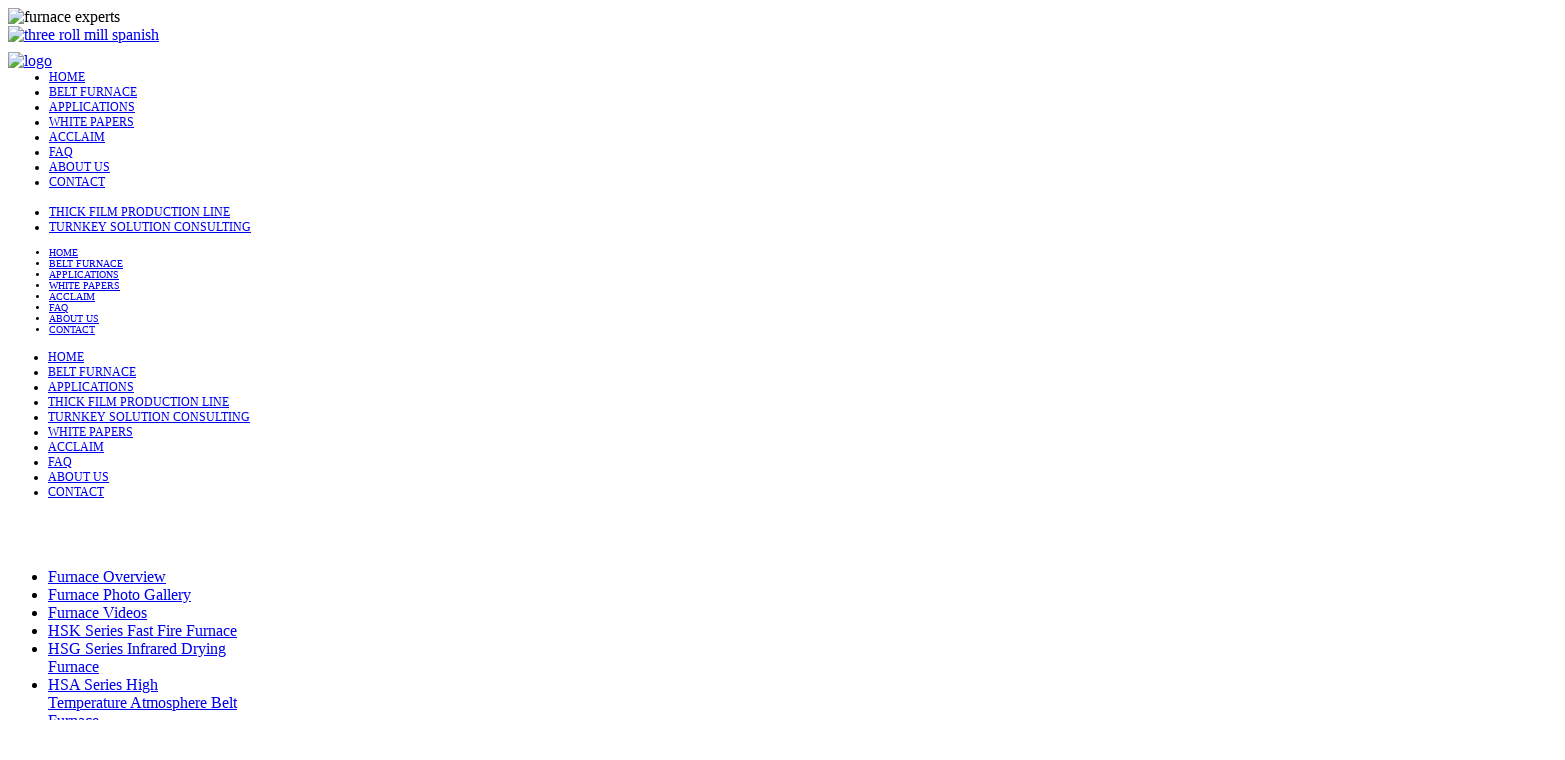

--- FILE ---
content_type: text/html
request_url: https://beltfurnaces.com/industry-watch-patent-US8512463.html
body_size: 3636
content:
<!DOCTYPE HTML PUBLIC "-//W3C//DTD HTML 4.01 Transitional//EN" "http://www.w3.org/TR/html4/loose.dtd">
<html>
<head>
<meta http-equiv="Content-Type" content="text/html; charset=iso-8859-1">
<title>US8512463 - Thick Film Pastes - Torrey Hills Belt Furnaces for Solar Cell (Photovoltaics) Manufacturing and Electronics Industry</title>
<meta name="description" content="Torrey Hills Technologies, LLC is the leader in developing and delivering innovative 
yet affordable industrial furnace equipment to diverse industries. Our  firing and drying conveyor belt furnaces have 
been widely used in solar cell (photovoltaics) manufacturing, semiconductor packaging, circuit board assembly, 
and advanced materials processing (thick film, metals, ceramics, and verious electronic components).">
<meta name="keywords" content="rapid thermal process, belt furnace, continuous furnace, thick film furnace, mesh belt furnace,
conveyor belt furnace, used belt furnaces, process furnace, solar cell furnace, photovoltaic production furnace, 
dye sensitized solar cells, circuit board assembly furnace, production furnace,
semiconductor packaging furnace, lithium ion battery furnace">
<meta name="robots" content="index,follow">
<meta name="viewport" content="width=device-width, initial-scale=1.0" />

    
    <link rel="stylesheet" href="css/newstylesheet.css" />
    
    
<!-- Google Tag Manager --><script>(function(w,d,s,l,i){w[l]=w[l]||[];w[l].push({'gtm.start':new Date().getTime(),event:'gtm.js'});var f=d.getElementsByTagName(s)[0],j=d.createElement(s),dl=l='dataLayer'?'&l='+l:'';j.async=true;j.src='https://www.googletagmanager.com/gtm.js?id='+i+dl;f.parentNode.insertBefore(j,f);})(window,document,'script','dataLayer','GTM-MCNP86H');</script><!-- End Google Tag Manager --></head><body><!-- Google Tag Manager (noscript) --><noscript><iframe src="https://www.googletagmanager.com/ns.html?id=GTM-MCNP86H"height="0" width="0" style="display:none;visibility:hidden"></iframe></noscript><!-- End Google Tag Manager (noscript) -->
    <div class="wrapper-area">
        <!-- Add your site or application content here -->
        <!-- Header Area Start Here -->
        <header>
            <div class="header-style1-area">
                  <div class="main-header-area" id="sticker">
                    <div class="container">
                        <div class="row">
                            <div class="col-lg-3 col-md-3 col-sm-4 col-xs-12">
                                
                            </div>
                            <div class="col-lg-8 col-md-8 col-sm-7 col-xs-12">
                                <div class="main-menu-area" id="headerwrapper_v">
                                 <img class="img-responsive" src="img/tagline.gif" alt="furnace experts">  
                            </div>
                        </div>
                            <div class="col-lg-1 col-md-1 col-sm-1 col-xs-12">
                             <div class="main-menu-area" id="headerwrapper_vp">
                                <a href="spanish.html"><img class="img-responsive" src="img/spanishlink.jpg" alt="three roll mill spanish " border="0"></a> </div>
                            </div>
                        </div>
                    </div>
                </div>

                <div class="main-header-area" id="sticker">
                    <div class="container">
                        <div class="row">
                            <div class="col-lg-3 col-md-3 col-sm-4 col-xs-12">
                              <a href="index.html"><img class="img-responsive" src="img/logo.gif" alt="logo" style="padding-top:8px;" /></a>
                            </div>
                            <div class="col-lg-9 col-md-9 hidden-sm col-xs-12" style="padding-left:1px;">
									<div class="main-menu-area" id="headerwrapper">
                                   <nav>
                                     <ul style="font-size:12px; margin-top:0px;">
				                        <li><a href="index.html">HOME</a></li>
					                    <li><a href="furnaces.html">BELT FURNACE</a></li>
					                    <li><a href="applications.html">APPLICATIONS</a></li>
					                    <li><a href="white-papers.html">WHITE PAPERS</a></li>
					                    <li><a href="feedback.html">ACCLAIM</a></li>
					                    <li><a href="frequently-asked-questions.html">FAQ</a></li>
					                    <li><a href="about-us.html">ABOUT US</a></li>
					                    <li><a href="contact-us.html">CONTACT</a></li>
										<br>
											<li><a href="thick-film-production-line.html">THICK FILM PRODUCTION LINE</a></li>
										<li><a href="turnkey-solution-consulting.html">TURNKEY SOLUTION CONSULTING</a></li>

				                    </ul>
                                </nav>
                            </div>
                        </div>
                            <div class="hidden-lg hidden-md col-sm-7 hidden-xs" style="padding-left:1px;">
                                <div class="main-menu-area main-menu-area1" id="headerwrapper_s">
                                   <nav>
                                     <ul style="font-size:10px; margin-top:0px; width:120%;">
				                        <li><a href="index.html">HOME</a></li>
					                    <li><a href="furnaces.html">BELT FURNACE</a></li>
					                    <li><a href="applications.html">APPLICATIONS</a></li>
					                    <li><a href="white-papers.html">WHITE PAPERS</a></li>
					                    <li><a href="feedback.html">ACCLAIM</a></li>
					                    <li><a href="frequently-asked-questions.html">FAQ</a></li>
					                    <li><a href="about-us.html">ABOUT US</a></li>
					                    <li><a href="contact-us.html">CONTACT</a></li>

				                    </ul>
                                </nav>
                            </div>
                        </div>
                    </div>
                </div>
            </div>
                <!-- Mobile Menu Area Start -->
                <div class="mobile-menu-area">
                    <div class="container">
                        <div class="row">
                            <div class="col-md-12">
<div class="mobile-menu">
                                    <nav id="dropdown">
                                     	<ul style="font-size:12px; margin-top:15px;">
				                            <li><a href="index.html">HOME</a></li>
					                        <li><a href="furnaces.html">BELT FURNACE</a></li>
					                        <li><a href="applications.html">APPLICATIONS</a></li>
											<li><a href="thick-film-production-line.html">THICK FILM PRODUCTION LINE</a></li>
										<li><a href="turnkey-solution-consulting.html">TURNKEY SOLUTION CONSULTING</a></li>
					                        <li><a href="white-papers.html">WHITE PAPERS</a></li>
					                        <li><a href="feedback.html">ACCLAIM</a></li>
					                        <li><a href="frequently-asked-questions.html">FAQ</a></li>
					                        <li><a href="about-us.html">ABOUT US</a></li>
					                        <li><a href="contact-us.html">CONTACT</a></li>

				                        </ul>
                                </nav>
                            </div>
                        </div>
                    </div>
                </div>
              </div>
                <!-- Mobile Menu Area End -->
       </div>
    </header>
        <!-- Header Area End Here -->

   <div class="container">
     <div class="row">
       <div class="col-sm-4 hidden-lg col-md-3 hidden-xs"  style="padding-top:40px; width:230px;">
       		
		<div id="leftmenu">
			<ul id="leftmenu">
				<li><a href="furnaces.html">Furnace Overview</a></li>
				<li><a href="furnace-gallery.html">Furnace Photo Gallery</a></li>
				<li><a href="furnace-videos.html">Furnace Videos</a></li>
				<li><a href="HSK-thick-film.html">HSK Series Fast Fire  Furnace</a></li>
				<li><a href="HSG-drying.html">HSG Series Infrared Drying Furnace</a></li>
				<li><a href="HSA-series.html">HSA Series High Temperature Atmosphere Belt Furnace</a></li>
                <li><a href="HSF-series.html">HSF Series Convection Reflow Conveyor Belt Furnace</a></li>
				<li><a href="HT-series.html">HT Series  Pusher Kiln</a></li>
				<li><a href="solar-series.html">Photovoltaic Processing Furnaces</a></li>
				<li><a href="ultrasonic-cleaner.html">Ultrasonic Belt Cleaner</a></li>
				<li><a href="data-sheets.html">Data Sheets</a></li>
			</ul>

		</div>
    		<a href="industry-watch.html"><img src="img/gossipribbonsm.jpg" alt="belt furnace news and articles" border="0"></a>
    		<ul class="leftinquiry">
					<li><a href="contact-us.html">RFQ Request Form</a></li>
					<li><a href="furnace-installation-map.html"> Furnaces Installed Worldwide (Click to view maps)</a></li>
                    <li><a href="feedback.html">Customer Feedback </a></li>
					<li><a href="trial-firing.html">Trial Firing</a></li>
				</ul>
		   <div class="vidbox">
            <img name="stay_connected_img_map" src="img/social_media.jpg" width="171" style="margin-left:14px; margin-bottom:50px;" height="75" border="0" id="stay_connected_img_map" 
                usemap="#m_stay_connected_img_map" alt="" />
                    <map name="m_stay_connected_img_map" id="m_stay_connected_img_map">
                        <area shape="rect" coords="117,40,143,67" href="https://www.twitter.com/torreyhillstech" target="_blank" title="Twitter" alt="Twitter" />
                        <area shape="rect" coords="85,41,111,67" href="https://www.youtube.com/user/ThreeRollMills"  target="_blank" title="You Tube" alt="You Tube" />
                        <area shape="rect" coords="54,42,80,65" href="https://www.facebook.com/torreyhillstechnologies" target="_blank" title="Facebook" alt="Facebook" />
                        <area shape="rect" coords="22,41,49,66" href="https://www.linkedin.com/company/torrey-hills-technologies-llc" target="_blank" title="LinkedIn" alt="LinkedIn" />
                    </map>
	    </div>
       </div>
<div class="hidden-sm hidden-lg hidden-md col-xs-12">

<div class='topnav' id='topnav'>
      <a href='javascript:void(0);' class='topnav-icons fa fa-menu w3-hide-large w3-left  w3-button' onclick='open_menu()' title='Left Menu'></a>
 <div class="div-icon"></div>
<div class="div-icon"></div>
<div class="div-icon"></div>
      
    <div id='nav_examples' class='w3-bar-block w3-card-2'>
      <span onclick='w3_close_nav("examples")' class='w3-button w3-xlarge w3-right' style="position:absolute;right:0;font-weight:bold;">&times;</span>

      <br>
    </div>
</div>

<div class='w3-sidebar w3-collapse' id='sidenav'>
  <div id='leftmenuinner'>
    <div id='leftmenuinnerinner'>  
       		
		<div id="leftmenu2">
			<ul id="leftmenu2">
				<li><a href="furnaces.html">Furnace Overview</a></li>
				<li><a href="furnace-gallery.html">Furnace Photo Gallery</a></li>
				<li><a href="furnace-videos.html">Furnace Videos</a></li>
				<li><a href="HSK-thick-film.html">HSK Series Fast Fire  Furnace</a></li>
				<li><a href="HSG-drying.html">HSG Series Infrared Drying Furnace</a></li>
				<li><a href="HSA-series.html">HSA Series High Temperature Atmosphere Belt Furnace</a></li>
                <li><a href="HSF-series.html">HSF Series Convection Reflow Conveyor Belt Furnace</a></li>
				<li><a href="HT-series.html">HT Series  Pusher Kiln</a></li>
				<li><a href="solar-series.html">Photovoltaic Processing Furnaces</a></li>
				<li><a href="ultrasonic-cleaner.html">Ultrasonic Belt Cleaner</a></li>
				<li><a href="data-sheets.html">Data Sheets</a></li>
			</ul>

		</div>
    		<a href="industry-watch.html"><img src="img/gossipribbonsm.jpg" alt="belt furnace news and articles" border="0"></a>
    		<ul class="leftinquiry">
					<li><a href="contact-us.html">RFQ Request Form</a></li>
					<li><a href="furnace-installation-map.html"> Furnaces Installed Worldwide (Click to view maps)</a></li>
                    <li><a href="feedback.html">Customer Feedback </a></li>
					<li><a href="trial-firing.html">Trial Firing</a></li>
				</ul>
		   <div class="vidbox">
            <img name="stay_connected_img_map" src="img/social_media.jpg" width="171" style="margin-left:14px; margin-bottom:50px;" height="75" border="0" id="Img2" 
                usemap="#m_stay_connected_img_map" alt="" />
                    <map name="m_stay_connected_img_map" id="Map2">
                        <area shape="rect" coords="117,40,143,67" href="https://www.twitter.com/torreyhillstech" target="_blank" title="Twitter" alt="Twitter" />
                        <area shape="rect" coords="85,41,111,67" href="https://www.youtube.com/user/ThreeRollMills"  target="_blank" title="You Tube" alt="You Tube" />
                        <area shape="rect" coords="54,42,80,65" href="https://www.facebook.com/torreyhillstechnologies" target="_blank" title="Facebook" alt="Facebook" />
                        <area shape="rect" coords="22,41,49,66" href="https://www.linkedin.com/company/torrey-hills-technologies-llc" target="_blank" title="LinkedIn" alt="LinkedIn" />
                    </map>
	    </div>
       </div>
     </div>
  </div>
</div>
       <div class="hidden-sm col-lg-3 hidden-md hidden-xs"  style="padding-top:40px; width:23%;">
       		
		<div id="leftmenu1">
			<ul id="leftmenu1">
				<li><a href="furnaces.html">Furnace Overview</a></li>
				<li><a href="furnace-gallery.html">Furnace Photo Gallery</a></li>
				<li><a href="furnace-videos.html">Furnace Videos</a></li>
				<li><a href="HSK-thick-film.html">HSK Series Fast Fire  Furnace</a></li>
				<li><a href="HSG-drying.html">HSG Series Infrared Drying Furnace</a></li>
				<li><a href="HSA-series.html">HSA Series High Temperature Atmosphere Belt Furnace</a></li>
                <li><a href="HSF-series.html">HSF Series Convection Reflow Conveyor Belt Furnace</a></li>
				<li><a href="HT-series.html">HT Series  Pusher Kiln</a></li>
				<li><a href="solar-series.html">Photovoltaic Processing Furnaces</a></li>
				<li><a href="ultrasonic-cleaner.html">Ultrasonic Belt Cleaner</a></li>
				<li><a href="data-sheets.html">Data Sheets</a></li>
			</ul>

		</div>
    		<a href="industry-watch.html"><img src="img/gossipribbonsm.jpg" alt="belt furnace news and articles" border="0"></a>
    		<ul class="leftinquiry">
					<li><a href="contact-us.html">RFQ Request Form</a></li>
					<li><a href="furnace-installation-map.html"> Furnaces Installed Worldwide (Click to view maps)</a></li>
                    <li><a href="feedback.html">Customer Feedback </a></li>
					<li><a href="trial-firing.html">Trial Firing</a></li>
				</ul>
		   <div class="vidbox">
            <img name="stay_connected_img_map" src="img/social_media.jpg" width="171" style="margin-left:14px; margin-bottom:50px;" height="75" border="0" id="Img1" 
                usemap="#m_stay_connected_img_map" alt="" />
                    <map name="m_stay_connected_img_map" id="Map1">
                        <area shape="rect" coords="117,40,143,67" href="https://www.twitter.com/torreyhillstech" target="_blank" title="Twitter" alt="Twitter" />
                        <area shape="rect" coords="85,41,111,67" href="https://www.youtube.com/user/ThreeRollMills"  target="_blank" title="You Tube" alt="You Tube" />
                        <area shape="rect" coords="54,42,80,65" href="https://www.facebook.com/torreyhillstechnologies" target="_blank" title="Facebook" alt="Facebook" />
                        <area shape="rect" coords="22,41,49,66" href="https://www.linkedin.com/company/torrey-hills-technologies-llc" target="_blank" title="LinkedIn" alt="LinkedIn" />
                    </map>
	    </div>
       </div>
<div id='belowtopnav' >
    <div id='main_left'> 
    		<div class="col-sm-8 col-lg-9 col-md-9 col-xs-12 colright2"  style="margin-top:40px;">

    		    <div  style="background: #EDEDED;">
			        <h3>US8512463: Thick-Film Pastes Containing Lead- and Tellurium-oxides, and Their Use 
                        in the Manufacture of Semiconductor Devices</h3>
		        </div>
              <div class="clearfix visible-xs"></div>

<p class="tab">This patent documents the invention of an electroconductive thick film paste that allows printing on the front-side of a solar cell with one or more insulating layers. The thick film paste is composed of both an electrically conductive metal, and a bismuth-tellurium-oxide which is diffused into an organic medium.  The respective bismuth-tellurium-oxide powder batch materials were loaded into a furnace and heated at 900° C. in an O2 environment to melt the mixture. After this, a layer of phosphorus is diffused onto the front-surface of a silicon substrate, and an insulating and  anti-reflection layer is added. Then, an Ag paste for the front electrode is printed on the silicon substrate, while Ag/Al are printed onto the backside. After drying, the materials are fired in an infrared (IR) belt furnace between the approximate temperatures of 750° to 8500° C., for  range of time between several seconds to several tens of minutes. This temperature firing profile allows for the burn-off of organic binder materials present in the dried thick film paste, and multiple temperature zones in belt furnaces can support the preferred temperature profile. This process provides a method for manufacturing solar cells with good efficiency.
<p class="tab"><b>Link to Official Patent:</b> <a href="https://www.google.com/patents/US8512463" target="_blank">Thick-Film Pastes... and Their Use in the Manufacture of Semiconductor Devices</a> </p>
<p class="tab"><b>Keyword:</b> Thick Film</p>

    		
			</div>

     </div>
   </div>

 <div class="container">
    <div class="row">
      <div class="col-lg-12 col-md-12 col-sm-12 col-xs-12">
        <div id="footer">
            <a href="index.html">HOME</a> | <a href="furnaces.html">PRODUCTS</a> | <a href="applications.html">APPLICATIONS</a> | <a href="white-papers.html">WHITE PAPERS</a> | 
            <a href="feedback.html">ACCLAIM</a> | <a href="frequently-asked-questions.html">FAQs</a> | <a href="about-us.html">ABOUT US</a> | 
            <a href="contact-us.html">CONTACT US</a><br></br>
            TORREY HILLS TECHNOLOGIES, LLC <br>
            6265 Greenwich Dr, Ste 105, San Diego, CA 92122 | Tel: (858) 558-6666  | <a href="mailto:sales@torreyhillstech.com">Email: sales@torreyhillstech.com</a>
        </div>
      </div>
     </div>
    </div>
</div>
</div>
   
    </div>

    <link rel="stylesheet" href="css/bootstrap.min.css" type="text/css" media="all"/>
    <link rel="stylesheet" href="css/dpi.css" type="text/css" media="all"/>
    <link rel="stylesheet" href="css/leftmenu.css" />
    
	<script type="text/javascript" src="script/jquery-2.1.4.min.js"></script>
	


    
    <!-- jquery-->
    <!-- bootstrap js -->

    <script type="text/javascript" src="script/bootstrap.min.js"></script>
    <!-- Meanmenu Js -->
    <script src="script/jquery.meanmenu.min.js" type="text/javascript"></script>
    <!-- Custom Js -->
    <script type="text/javascript" src="script/sitemain.js"></script>

</body>
</html>